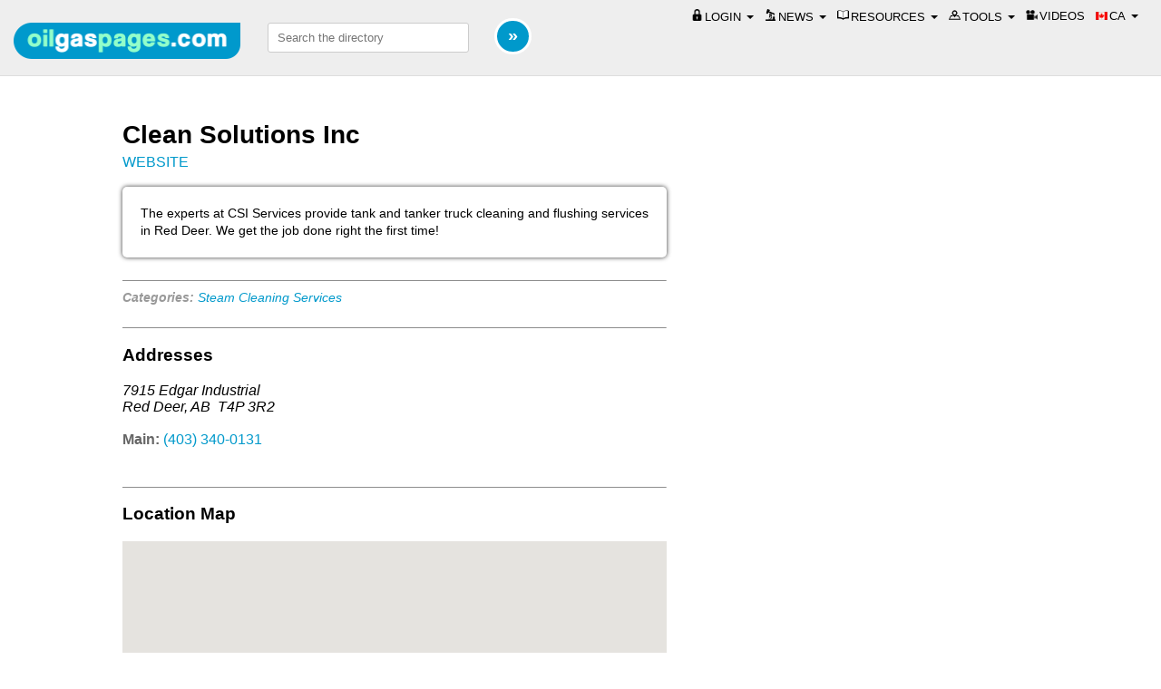

--- FILE ---
content_type: text/html; charset=UTF-8
request_url: https://oilgaspages.com/ca/details/clean-solutions-inc-MjkzMw
body_size: 17345
content:
<!DOCTYPE html>
<head>
    <title>Clean Solutions Inc  - Red Deer, AB - Oilgaspages</title>
    <meta name="description" content="Clean Solutions Inc's profile on Oilgaspages. Clean Solutions Inc address: Red Deer, AB. Clean Solutions Inc is listed under Steam Cleaning Services." />
    <meta name="referrer" content="origin" />

    <meta charset="UTF-8">
    <meta http-equiv="Cache-control" content="public">
            <link rel="alternate" href="https://oilgaspages.com/ca/details/clean-solutions-inc-MjkzMw" hreflang="en-ca" />
                <link rel="alternate" href="https://oilgaspages.com/us/details/clean-solutions-inc-MjkzMw" hreflang="en-us" />
        
	<meta name="viewport" content="width=device-width,shrink-to-fit=no,initial-scale=1.0, maximum-scale=1.0, user-scalable=no">
    <link rel="canonical" href="https://oilgaspages.com/ca/details/clean-solutions-inc-MjkzMw" />

    <link rel="shortcut icon" href="/images/logo-gloss.ico">
    <link href="/styles/magnific-popup.css?Ver=1" rel="stylesheet" type="text/css" />

<link href="/styles/style.css?Ver=1.0.0" rel="stylesheet" type="text/css" />
<link href="/styles/styles_addy_cont.css?Ver=1.0.0" rel="stylesheet" type="text/css" />
<link href="/styles/autocomplete.css?Ver=1.0.0" rel="stylesheet" type="text/css" />
<link href="/styles/jquery-ui-1.10.4.css?Ver=1.10.4" rel="stylesheet" type="text/css" />
<link href="/styles/tooltipster.css?Ver=3.0.0" rel="stylesheet" type="text/css" />
<link href="/styles/timeout-dialog.css?Ver=1.0.0" rel="stylesheet" type="text/css" />
<link href="/styles/bootstrap.3.4.1.custom.mod.css?Ver=3.4.1" rel="stylesheet" type="text/css" />    <link href="/styles/styles_livefeed.css?Ver=1.0.0" rel="stylesheet" type="text/css" />
    <link href="/styles/styles_details.css?Ver=1.0.0" rel="stylesheet" type="text/css" />
</head>
<body>

<div class="top_search div_top" data-enhance="false">
<div class="tbar div_top">
	<div class="logo-top div_left"><a href="/" data-ajax="false" data-role="none"><img class="hidden-tablet" src="/images/logo-results.png" title="oilgaspages.com" /><img class="hidden-desktop" src="/images/Logo-botton-gloss.png" title="oilgaspages.com" /></a></div>
	<div class="search_form div_left">
		<form name="mysearch" method="GET" action="/ca/search" onsubmit="return validateForm()" class="searchform" autocomplete="off" data-ajax="false">
		  <input type="text" size="30" value="" name="newsearchstring" id="autocomplete" data-country="ca" spellcheck="true" data-role="none" placeholder="Search the directory" />
		  <input type="hidden" name="newsearch_try" value="yes" data-role="none">
			<input type="submit" name="" value="&nbsp;&raquo;&nbsp;" class="btn-go" data-role="none">
	    	<input type="hidden" name="newsearch_try" value="yes" data-role="none">
		</form>
	</div> <!-- search_form -->
</div> <!-- tbar -->

<div class="container login_bar_outer clearfix">
<!--div class="logo-top div_left show-on-tools"><a href="/" data-ajax="false" data-role="none"><img class="hidden-tablet" src="/images/logo-results.png" title="oilgaspages.com" /><img class="hidden-desktop" src="/images/Logo-botton-gloss.png" title="oilgaspages.com" /></a></div-->
	

	<div class="dropdown div_right hidden-desktop">
	<button class="login_btn dropdown-toggle" type="button" id="mobile_menu" data-toggle="dropdown" aria-haspopup="true" aria-expanded="true">
		MENU
		<span class="caret"></span>
	</button>
	<ul class="dropdown-menu pull-right" aria-labelledby="mobile_menu">
		<li class="menu-section">
			<img class="small_icon" src="/images/icons/news-icon.png" />NEWS
		</li>
		<li><a class="dropdown-menu-a" href="/newsfeed/energy_news">Energy News</a></li>
		<li><a class="dropdown-menu-a" href="/newsfeed/oilgaspages_news">Oilgaspages News</a></li>
		<li><a class="dropdown-menu-a" href="/newsfeed/job_postings">Job Postings</a></li>
		
			<li class="divider hidden-tablet"></li>
		<li class="menu-section">
			<img class="small_icon" src="/images/icons/library.png" />RESOURCES
		</li>
		<li><a class="dropdown-menu-a" href="/library">Library</a></li>
		<li><a class="dropdown-menu-a" href="/showcase">Showcase</a></li>
		<li><a class="dropdown-menu-a" href="/faqs">FAQ's</a></li>
	
		<li class="divider hidden-tablet"></li>
		<li class="menu-section"><img class="small_icon" src="/images/icons/map.png" />TOOLS</li>
		<li><a class="dropdown-menu-a" href="/map">Map Search</a></li>
		<li><a class="dropdown-menu-a" href="/research">Research Tool</a></li>
		<li><a class="dropdown-menu-a" href="/prospect/">PLM Tool</a></li>
	        
		<li><a class="dropdown-menu-a" style="cursor:not-allowed; color: grey">Drilling Rig Tool</a></li>
		        
		<li><a class="dropdown-menu-a" style="cursor:not-allowed; color: grey">Regulatory Tool</a></li>
   	
	   <li class="divider"></li>
	   <li><a class="dropdown-menu-a href="/videos"><img class="small_icon" src="/images/icons/video2.png" />VIDEOS</button></a></li>

	</ul>
</div>

<div class="dropdown div_left">
	<button class="login_btn dropdown-toggle" type="button" id="login" data-toggle="dropdown" aria-haspopup="true" aria-expanded="true">
	<img class="small_icon" src="/images/icons/small-lock.png" />LOGIN
	<span class="caret"></span>
	</button>
	<ul class="dropdown-menu pull-right" aria-labelledby="login">
		<li><a class="dropdown-menu-a" href="/client/login">Login</a></li>
     	<li><a  class="dropdown-menu-a" href="/client/sign-up">Sign Up</a></li>
  	</ul>
</div> <!-- dropdown -->



	<div class="dropdown div_left hide-on-tools hidden-mobile">	
		<button class="login_btn dropdown-toggle" type="button" id="news" data-toggle="dropdown" aria-haspopup="true" aria-expanded="true">
		<img class="small_icon" src="/images/icons/news-icon.png" />NEWS
		<span class="caret"></span>
		</button>
		<ul class="dropdown-menu" aria-labelledby="news">
			<li><a class="dropdown-menu-a" href="/newsfeed/energy_news">Energy News</a></li>
			<li><a class="dropdown-menu-a" href="/newsfeed/oilgaspages_news">Oilgaspages News</a></li>
			<li><a class="dropdown-menu-a" href="/newsfeed/job_postings">Job Postings</a></li>
		</ul>
	</div>
		<div class="dropdown div_left hide-on-tools hidden-mobile">
		<button class="login_btn dropdown-toggle" type="button" id="resources" data-toggle="dropdown" aria-haspopup="true" aria-expanded="true">
		<img class="small_icon" src="/images/icons/library.png" />RESOURCES
		<span class="caret"></span>
		</button>
		<ul class="dropdown-menu" aria-labelledby="resources">
			<li><a class="dropdown-menu-a" href="/library">Library</a></li>
			<li><a class="dropdown-menu-a" href="/showcase">Showcase</a></li>
			<li><a class="dropdown-menu-a" href="/faqs">FAQ's</a></li>
		</ul>
	</div>
		
	<div class="dropdown div_left hidden-mobile">
		<button class="login_btn dropdown-toggle" type="button" id="tools" data-toggle="dropdown" aria-haspopup="true" aria-expanded="true">
		<img class="small_icon" src="/images/icons/map.png" />TOOLS
		<span class="caret"></span>
		</button>
		<ul class="dropdown-menu pull-right" aria-labelledby="tools">
			<li><a class="dropdown-menu-a" href="/map">Map Search</a></li>
			<li><a class="dropdown-menu-a" href="/research/">Research Tool</a></li>
    		<li><a class="dropdown-menu-a" href="/prospect/">PLM Tool</a></li>
	        
            <li><a class="dropdown-menu-a" style="cursor:not-allowed; color: grey">Drilling Rig Tool</a></li>
   	       
            
            <li><a class="dropdown-menu-a" style="cursor:not-allowed; color: grey">Regulatory Tool</a></li>
   			</ul>
	</div>
	
			
	<div class="dropdown div_left">
	<a href="/videos" class="hide-on-tools"><button class="login_btn"><img class="small_icon" src="/images/icons/video2.png" />VIDEOS</button></a>
	</div>
		
<div class="dropdown div_right hide-on-tools">
            <button class="login_btn dropdown-toggle" type="button" id="country" data-toggle="dropdown" aria-haspopup="true" aria-expanded="true">
    	<img class="small_icon small_icon_margin" src="/images/icons/CA.png" />CA		<span class="caret"></span>
	</button>
    <ul class="dropdown-menu small-dropdown-menu" aria-labelledby="country">
        		<li><a class="dropdown-menu-a" href="/ca/details/clean-solutions-inc-MjkzMw">
		<img class="small_icon" src="/images/icons/CA.png" />CA</a></li>
				<li><a class="dropdown-menu-a" href="/us/details/clean-solutions-inc-MjkzMw">
		<img class="small_icon" src="/images/icons/US.png" />US</a></li>
		  	</ul></div>

</div> <!-- container -->
</div> <!-- top_search -->

<div class="spacing">
    <div class="content" id="page_content" itemscope itemtype="http://schema.org/Organization">
        
<div id="details_page">


    <h1 itemprop="name">Clean Solutions Inc            </h2>



    <a data-log-id="MjkzMw" class="log_details" name="websitelink" href="http://www.csiservices.net" target="_blank" data-role="none" itemprop="url" rel="nofollow">WEBSITE</a>
    <br /><br />

    <div class="comp_desc">
        <article>
            The experts at CSI Services provide tank and tanker truck cleaning and flushing services in Red Deer. We get the job done right the first time!        </article>
    </div>

    
    <hr size="1" />

    <div class="detail_categories">
        <strong>Categories:</strong>
         <a class="has-tooltip" rel="33" title="" href="/ca/category/steam-cleaning-services-33 "data-ajax="false" data-role="none">Steam Cleaning Services</a>    </div>


    <hr size="1" />




    <h3 class="popup-hide">Addresses</h3>

    		                                            <div  itemprop="department" itemscope itemtype="http://schema.org/Organization">
                            
                                            <address id="address-3362" itemprop="address" itemscope itemtype="http://schema.org/PostalAddress">
                            <span itemprop="streetAddress">7915 Edgar Industrial</span><br /><span itemprop="addressLocality">Red Deer, AB</span> &nbsp;<span itemprop="postalCode">T4P 3R2</span><br />                        </address>
                                        <br style="line-height:12px" />
                    <font class="details_phone">Main:</font> <a class="log_details" data-log-id="MjkzMw" name="phone" href="tel:(403) 340-0131" data-role="none"><span itemprop="telephone">(403) 340-0131</span></a><br />
						<br style="line-height:12px" />
                        </div>
                    					<hr size="1" />
								</tr>
    	
    



        <h3>Location Map</h3>

        <div id="map_wrapper">
            <div id="map_canvas" class="mapping"></div>
        </div>
</div>    </div> <!-- /content -->
<!--googleoff: index-->
<div class="sidebar">
        <div id="livefeed" data-items="3" data-add="1" data-interval="15" data-max="4">
        <script id="livefeed-item" type="text/template">
            <div class="livefeed-item">
                    {html}
            </div>
        </script>

    </div>
</div>
<!--googleon: index-->
</div> <!-- /spacing -->

<br clear="all" />

<footer id="main-footer"><div class="fbar"><a href="/ca/advertise" data-ajax="false" data-role="none" class="advert">Advertise</a><a href="/policies/terms" data-ajax="false" data-role="none">Terms of Service</a><a href="/policies/privacy" data-ajax="false" data-role="none">Privacy</a><a href="/contact-us" data-ajax="false" data-role="none">Contact Us</a><a href="/about-us" data-ajax="false" data-role="none">About Us</a></div></footer>


<script>
  (function(i,s,o,g,r,a,m){i['GoogleAnalyticsObject']=r;i[r]=i[r]||function(){
  (i[r].q=i[r].q||[]).push(arguments)},i[r].l=1*new Date();a=s.createElement(o),
  m=s.getElementsByTagName(o)[0];a.async=1;a.src=g;m.parentNode.insertBefore(a,m)
  })(window,document,'script','//www.google-analytics.com/analytics.js','ga');

  ga('create', 'UA-61537485-1', 'auto');
  ga('send', 'pageview');

</script>
<script language="JavaScript">

function formCheck()
{

	if(document.mysearch.newsearchstring.value == "")
	{
	alert("Please enter search words.");
        document.mysearch.newsearchstring.focus();
	return false;
	}

/*
var checkString = document.mysearch.newsearchstring.value;
if (checkString != "") {
    if ( /[^A-Za-z\d]/.test(checkString)) {
    	alert("Please enter only letter and numeric characters");
    	document.mysearch.newsearchstring.focus();
    	return (false);
    }
}*/

	document.mysearch.submit();
	return true;
}
//-->
</script>

<script src="/javascripts/jquery-1.11.1.min.js?Ver=1.11.1" type="text/javascript"></script>

<script src="https://maxcdn.bootstrapcdn.com/bootstrap/3.4.1/js/bootstrap.min.js"></script>

<script src="/javascripts/jquery-ui-1.10.4.custom.min.js?Ver=1.10.4" type="text/javascript"></script>

<script src="/javascripts/jquery.tooltipster.min.js?Ver=3.0.0" type="text/javascript"></script>
<script src="/javascripts/typical_page.js?Ver=1.0.0" type="text/javascript"></script>

<script src="/javascripts/search.js?Ver=0.9.1"></script>
<script src="/javascripts/magnific-popup.js?Ver=1"></script>
<script src="/javascripts/read_more.js?Ver=1"></script>
<script src="/javascripts/jquery.carouFredSel.min.js?Ver=6.2.1"></script>

<script>
$(document).on('mobileinit', function () {
	$.mobile.ignoreContentEnabled = true;
});
</script>


<script type="text/javascript">
jQuery(function($) {
    // Asynchronously Load the map API
    var script = document.createElement('script');
    //script.src = "https://maps.googleapis.com/maps/api/js?sensor=false&callback=initialize";
	script.src = "https://maps-api-ssl.google.com/maps/api/js?sensor=false&callback=initialize&key=AIzaSyAWAFIUKzbAdWjVlbSIHytS2JJjj3-tBZo";
    document.body.appendChild(script);
});

function initialize() {
    var map;
    var bounds = new google.maps.LatLngBounds();
    var mapOptions = {
        mapTypeId: 'roadmap'
    };

    // Display a map on the page
    map = new google.maps.Map(document.getElementById("map_canvas"), mapOptions);
    map.setTilt(45);

    // Multiple Markers
    
	var markers = [["7915 Edgar Industrial Red Deer, AB,  T4P 3R2","52.3098625","-113.854553","street"]]
    // Display multiple markers on a map
    var infoWindow = new google.maps.InfoWindow(), marker, i;
    var icons = {
        'pobox': {
            size: new google.maps.Size(32,32),
            origin: new google.maps.Point(0,0),
            anchor: new google.maps.Point(16,32),
        	url: "/images/ogp-dot.png",
        },
        'street': {
            size: new google.maps.Size(32,32),
            origin: new google.maps.Point(0,0),
            anchor: new google.maps.Point(16,32),
        	url: "/images/ogp-dot.png",
        },
        'area': {
            size: new google.maps.Size(12,12),
            origin: new google.maps.Point(0,0),
            anchor: new google.maps.Point(6,12),
        	url: "/images/ogp-free-dot.png",
        }
    }



    // Loop through our array of markers & place each one on the map
    for( i = 0; i < markers.length; i++ ) {
        var position = new google.maps.LatLng(markers[i][1], markers[i][2]);
        bounds.extend(position);
        marker = new google.maps.Marker({
            position: position,
            map: map,
            icon: icons[markers[i][3]],
            title: markers[i][0]
        });

        // Automatically center the map fitting all markers on the screen
        map.fitBounds(bounds);
    }

	if(markers.length > 1) {
		map.panToBounds(bounds);
	} else {
		// Override our map zoom level once our fitBounds function runs (Make sure it only runs once)
		var boundsListener = google.maps.event.addListener((map), 'bounds_changed', function(event) {
        this.setZoom(12);
        google.maps.event.removeListener(boundsListener);
    	});
	}
}
</script>

<script>
//$( document ).ready(function() {

	$(function() {
  		$( "#dialog" ).dialog({
			autoOpen: false,
			width: 400,
			minheight:250
		});

		$( "#open_details" ).click(function() {
			$( "#dialog" ).dialog( "open" );
		});
	});
//});
</script>

<script>
$(document).ready(function() {
	//$( "#country_check" ).buttonset();
	$( "#country_check" ).show();


    $('.brochure-desc').readmore({
    	speed: 100,
    	collapsedHeight: 70,
    	heightMargin: 14,
    	moreLink: '<a href="#">Read More</a>',
    	lessLink: '<a href="#">Hide</a>',
    	embedCSS: true,
    	blockCSS: 'display: block; width: 100%;',
    	startOpen: false,

    	// callbacks
    	beforeToggle: function(){},
    	afterToggle: function(){}
    });

    $('article').readmore({
    	speed: 100,
    	collapsedHeight: 180,
    	heightMargin: 14,
    	moreLink: '<a href="#">Read More</a>',
    	lessLink: '<a href="#">Hide</a>',
    	embedCSS: true,
    	blockCSS: 'display: block; width: 100%;',
    	startOpen: false,

    	// callbacks
    	beforeToggle: function(){},
    	afterToggle: function(){}
    });
});
</script>

</body>
</html>


--- FILE ---
content_type: text/css
request_url: https://oilgaspages.com/styles/style.css?Ver=1.0.0
body_size: 2938
content:
html {
    position: relative;
    min-height: 100%;
}
body {
    margin: 0 0 100px; /* bottom = footer height */
}
footer {
    position: absolute;
    left: 0;
    bottom: 0;
    height: 50px;
    width: 100%;
}
.searchbox{
	vertical-align:top;
	padding-top:10px;
	padding:3px;}

.results_details {
 	font-family: verdana,arial,sans-serif;
 	color: #000000;
 	background-color: transparent;
 	padding-left: 30px;
}

.searchform {
	margin:0px;
	padding:0px; }

.dark_background {
 	background-color: #a1a1a1; }

.lite_background {
 	background-color: #c2c2c2; }

.boldtext{
	font-family: arial,verdana, sans-serif;
	font-size: 12px;
	color: #000000;
	text-decoration: none;
	font-weight: bold;
	margin: 0px;
}

.boldtext a {
	text-decoration: none;
	font-weight: bold;
	color: #0099cb;
	margin: 0px;
}

.boldtext a:hover {
	text-decoration: underline;
	font-weight: bold;
	color: orange;
	margin: 0px;
}

.divider {
	color: #0099cb;
}

.str_links{
	font-family: arial,verdana, sans-serif;
	font-size: 12px;
	color: #000000;
	text-decoration: none;
	font-weight: normal;
	margin: 0px;
}

.str_links a {
	text-decoration: none;
	font-weight: normal;
	margin: 0px;
}

.str_links a:hover {
	text-decoration: underline;
	color: orange;
	margin: 0px;
}

.smallboldtext{
	font-family: arial,verdana, sans-serif;
	font-size: 11px;
	color: #000000;
	text-decoration: none;
	font-weight: bold;
	margin: 0px;
}

.smalltext{
	font-family: arial,verdana, sans-serif;
	font-size: 11px;
	color: #000000;
	text-decoration: none;
	font-weight: normal;
	margin: 0px;
}

.smalltext a{
	font-family: arial,verdana, sans-serif;
	font-size: 11px;
	color: #000000;
	text-decoration: none;
	font-weight: normal;
	margin: 0px;
}

.menu-section {
  padding: 7px 10px 7px 10px;
  background: #efefef;
}

.redtext{
	font-family: arial,verdana, sans-serif;
	font-size: 11px;
	color: red;
	text-decoration: none;
	font-weight: normal;
	margin: 0px;
}

.greentext{
	font-family: arial,verdana, sans-serif;
	font-size: 11px;
	color: green;
	text-decoration: none;
	font-weight: normal;
	margin: 0px;
}

.bluetext{
	font-family: arial,verdana, sans-serif;
	font-size: 11px;
	color: blue;
	text-decoration: none;
	font-weight: normal;
	margin: 0px;
}

.advert{
	font-weight:bold;
}

/* Client Area CSS ----------- */

.login_bar_outer{
	font-family: verdana,arial,sans-serif;
	text-align: center;
	margin:5px 20px 0 0;
}

.main_login_bar{
	margin: 10px 5px 0 0;
	font-size: 12px;
	font-weight: bold;
	/*background-color: #5db1cc;*/
	background-color: rgba(0, 153, 203, 0.7);
	padding: 5px;
	border: 2px white solid;
	border-radius: 2px;
	display: block;
	color: white;
}

.main_login_bar_a{
	color: white;
	cursor:pointer;
}

.main_login_bar_a:hover{
	text-decoration:underline;
}

.login_btn {
  cursor:pointer;
  border:none;
  padding: 5px 5px 5px 5px;
  text-decoration: none;
  background-color:transparent;
}

.login_btn:hover {
  text-decoration: underline !important;
}

.small_icon {
  width:13px;
  padding:0 2px;
}

.large_icon {
  width:20px;
  padding: 0 5px;
}

/* General DIV */
.div_top {
  position:relative;
  clear:both;
}
.div_left {
  float:left;
}
.div_right {
  float:right;
}
.div_center {
  width:100%;
  text-align:center;
}
.div_clear {
  clear:both;
}
.div_clear_left {
  clear:left;
}
.div_clear_right {
  clear:right;
}

/* Header CSS ----------- */
.btn-go, .btn-go:focus {
  background:#0099cb;
  color:#fff;
  font-weight:700;
  padding:5px 6px 6px 6px;
  border:3px solid #fff;
  border-radius:50px;
  -moz-border-radius:50px;
  -webkit-border-radius:50px;
  font-size:20px;
  margin-left:25px;
  outline:none;
  cursor:pointer;
}
.btn-go:hover {
  /*background:#92feca;*/
  background:#00719B;
}
.tbar {
  top:0px;
  left:0px;
  right:0px;
  font-size:12px;
  padding-left:15px;
  padding-top:15px;
  padding-bottom:15px;
  padding-right:10px;
}
.top_search {
  font-family: verdana,arial,sans-serif;
  /*font-size:11px;*/
  color:#333333;
  background-color: #FFFFFF;
  border-width: 2px;
  border-color: #000000;
  border_style:solid;
  padding:0;

  text-align:left;
  vertical-align:top;

  background:#eee;
  border-bottom:1px solid #ddd;
  width:100%;
}
.search_form {
  padding:5px;
}
.search_form input[type='text'] {
  width:200px;
  height:25px;
  margin:0;
  border:1px solid #ccc;
  border-radius:3px;
  -moz-border-radius:3px;
  -webkit-border-radius:3px;
  padding:3px 10px;
}
.search_form input[type='text']:focus {
  border:1px solid #0099cb;
}

/* Footer CSS ----------- */

.fbar {
  position:absolute;
  bottom:0;
  left:0;
  right:0;
  background:#eee;
  border-top:1px solid #ddd;
  font-size:12px;
  padding-left:25px;
  margin:0;
  padding:0;
}
.fbar a {
  color:#555;
  font-family:arial, helvetica, sans-serif;
  padding:13px;
  text-decoration:none;
  display:inline-block;
}
.fbar a:hover {
  color:#0099CB;
  text-decoration:underline;
}
.feedback-btn, feedback-btn:focus {
  font-weight: bold;
  float: right;
  vertical-align: super;
}
.feedback-btn2, .feedback-btn2:focus {
  background: #FFFFFF;
  color: #666666;
  font-weight: 700;
  padding: 2px 1.5px 0 1.5px;
  border: 1px solid #666666;
  border-radius: 50px;
  -moz-border-radius: 50px;
  -webkit-border-radius: 50px;
  font-size: 10px;
  font-family: Lucida Console, Monaco, monospace;
  margin-left: 5px;
  outline: none;
  cursor: help;
  margin-bottom: 3px;
  vertical-align: middle;
}
.feedback-btn2:hover {
  /*background:#92feca;
  background:#00719B;*/
  color:#000000;
  border-color:#000000;
}
#feedback-form {
  display: none;
  font-size:14px;
}
#feedback_box {
  /*width: 30em;*/
  width:95%;
  height: 10em;
  resize: none;
  font-size:14px;
  margin-top:20px;
  display:block;

}
.feedback_type {
  margin:5px 0;
}

.small-dropdown-menu {
  min-width:60px !important;
}
.dropdown-menu-a {
  padding: 3px 20px 3px 10px !important;
}

/*
.contact_content {
    line-height: 1.5;
}
.contact_name,
.contact_title {
    margin-bottom: 5px;
}

.contact_name {
    font-weight: bold;
}
.contact_address {
    display: inline-block;
    }
.contact_phone,
.contact_email {
    display: block;
}
*/
.ui-dialog  {
    max-width: 95%;
}
.ui-dialog.ui-widget-content a {
    color:  #0099cb;
}

.ui-dialog.ui-widget-content .ui-autocomplete a {
    color:  #222;
}

.ui-dialog .popup-hide {
    display:none!important;
}

.changelog {
	font-size:14px;
}

.changelog li{
	margin-bottom:5px;
}
.show-on-tools {
  display:none !important;
}

/*Broadcast - Used to fix centering of modal*/
.modal-dialog-centered {
    min-height: calc(100vh - 60px);
    display: flex;
    flex-direction: column;
    justify-content: center;
    overflow: auto;
}
.modal-body {
	font-family: "Helvetica Neue",Helvetica,Arial,sans-serif;
	font-size: 14px;
	line-height: 1.42857143;
	color: #333;
}

@media(max-width: 768px) {
  .modal-dialog-centered {
    min-height: calc(100vh - 20px);
  }
}
@media (max-width: 1000px) {
.top_search {
  min-width:860px;
}

.search_form {
  position:relative;
  left:10px;
}
.top_search h1 a {
  display:block;
  margin:10px;
  background-repeat: no-repeat;
  background-position: top center;
  min-width: 25%;
  max-width: 100%;
}
.top_search h1 a img {
  max-width: 100%;
}
.search_form input[type='text'] {
  width:300px;
  height:30px;
  margin-top:10px;
  border:1px solid #ccc;
  padding:13px 10px 3px 10px;
  font-size:24px;
}
.search_form input[type='text']:focus {
  border:1px solid #0099cb;
}
.btn-go, .btn-go:focus {
  background:#0099cb;
  color:#fff;
  font-weight:700;
  padding:5px 6px 6px 6px;
  border:3px solid #fff;
  border-radius:50px;
  -moz-border-radius:50px;
  -webkit-border-radius:50px;
  font-size:30px;
  margin-left:15px;
  outline:none;
}
.btn-go:hover {
  background:#92feca;
}
.fbar {
  font-size:100%;
  min-width:860px;
}
/*
input[type='text'] {
  width:70%;
  margin:0 13% 0 13%;
  height:75px;
  border:9px solid #ccc;
  border-radius:3px;
  -moz-border-radius:3px;
  -webkit-border-radius:3px;
  font-size:300%;
  margin-top:25px;
  padding:0 10px;
}
input[type='text']:focus {
  border:9px solid #0099cb;
}*/
.login_btn {
  font-size:85%;
}
.small_icon {
  width:14px;
}
.small_icon_margin {
  margin-top:5px;
}
.large_icon {
  width:20px;
}
.caret {
    border-left: 6px solid transparent !important;
    border-right: 6px solid transparent !important;
    border-top: 6px solid #000000 !important;
}
}

@media (max-width: 825px) {
.top_search {
  min-width:860px;
}
.fbar {
  font-size:125%;
  min-width:860px;
}
}

/* iPads (portrait and landscape) ----------- */
@media only screen
and (min-device-width : 768px)
and (max-device-width : 1024px) {
.div_top {
  min-width:0px;
}
.tbar {
  min-width:0px;
}
.fbar {
  font-size:125%;
  min-width:0px;
  white-space:normal;
}
}

@media only screen and (max-device-width: 480px) {
/* define mobile specific styles come here */
.top_search {
  min-width:0px;
}
.logo-top img {
  width:auto;
  margin:0px;
}
.logo-top {
  float:left;
  position:relative;
  z-index: 10;
  width: unset;
  margin:0px;
  box-sizing: border-box;
  padding: 5px;
  height:100%;
  margin-right: 5px;
}
.search_form input[type="text"] {
  /*width:600px;*/
  /*font-size:100%;
  padding:20px 40px;*/
  font-size:16px;
}
.tbar {
  min-width:0px;
  padding:0px;
  margin:0px;
}
.fbar {
  font-size:16px;
  min-width:0px;
}
.fbar a {
  padding:5px;
}
.btn-go {
  font-size:16px;
  margin-left:5px;
}
.login_btn {
  font-size:100%;
  margin:0px;
  padding:3px;
}
.small_icon {
  width: 16px;
}
.caret {
  border-left: 8px solid transparent !important;
  border-right: 8px solid transparent !important;
  border-top: 8px solid #000000 !important;
}
.dropdown-menu-a {
  /*padding: 3px 20px 3px 10px !important;*/
  font-size: 16px;
}
.logo-top img {
  height:30px;
  width:auto;
}
.search_form {
  box-sizing: border-box;
  left: unset;
  width: auto;
  float: none;
}
.search_form input[type='text'] {
  width:calc(100% - 120px);
  padding:5px 5px 5px 5px;
  height:auto;
  margin:0px;
  text-indent:5px;
}
}


/* iPads (portrait and landscape) ----------- */
@media only screen
and (min-device-width : 768px)
and (max-device-width : 1024px) {
.logo-top {
  display:table;
  height:73px;
}
.search_form {
  height: 73px;
  box-sizing: border-box;
  display: table;
}
.search_form form {
  display: table-cell;
  vertical-align: middle;
}
.search_form input[type='text'] {
  margin-top:0px;
}
.logo-top a {
  display:table-cell;
  vertical-align:middle;
}

.logo-top img {
  display: inline-block;
  width:200px;
  height: auto;
  vertical-align: middle;
  margin:0;
}
.fbar {
  font-size:125%;
  min-width:500px;
  white-space:normal;
}
}




@media only screen and (max-device-width: 480px) {
  /* define really small screens  specific styles come here */
}
  
@media screen and (max-width:768px) {
  /* define mobile specific styles come here */
  .hidden-mobile {
      display:none!important;
  }
  .login_bar_outer {
    /*display:none;*/
    margin:0px;
    font-size:14px;
  }
  
}

@media screen and (min-width:769px) {
  
  .login_bar_outer{
    float:right;
  }
  
}

@media only screen and (max-width : 1024px) {
  /* this is "tablet" size */
  .hidden-tablet {
      display:none !important;
  }
  
  .logo-top {
    display:table;
  /*  height:74px;*/
  }
  .logo-top a {
    display:table-cell;
    vertical-align:middle;
  }
  .login_bar_outer {
    clear: both;
    padding: 5px ;
  }
  .login_bar_outer button {
    height: 25px;
  }
}

@media only screen and (min-width : 1025px) {
  .hidden-desktop {
      display:none !important;
  }
  
  .div_top {
    float:left;
  }

    
  .logo-top img {
    width:250px;
    margin-top:10px;
    margin-right:25px;
  }
}

@media only screen and (min-width : 1216px) {
  /* Laptop and desktop - smaller screens */
  .hidden-wide {
      display:none !important;
  }
}

@media only screen and (min-width : 1408px) {
  /* Larger screens, higher resolution monitors */

  .hidden-fullhd {
      display:none !important;
  }
}

@media only screen {
  .print-only {
      display: none!important;
  }
}

--- FILE ---
content_type: text/css
request_url: https://oilgaspages.com/styles/autocomplete.css?Ver=1.0.0
body_size: 449
content:
.ui-autocomplete-category {
  font-weight: bold;
  font-size: 0.8em;
  padding: .2em .2em;
  margin: .6em 0 .2em;
  line-height: 1.0;
}
.ui-autocomplete .ui-menu-item {
  font-size: 0.6em;
  line-height:1.0;
}
/* n5 ss */
@media (max-width: 980px) and (max-height: 600px) {
.ui-autocomplete-category {
  font-weight: bold;
  font-size: 1.0em;
  padding: .2em .2em;
  margin: .6em 0 .2em;
  line-height: 1.0;
}
.ui-autocomplete .ui-menu-item {
  font-size: 0.8em;
  line-height:1.0;
}
.ui-autocomplete {
max-height: 150px;
overflow-y: auto;
/* prevent horizontal scrollbar */
overflow-x: hidden;
}
/* IE 6 doesn't support max-height
* we use height instead, but this forces the menu to always be this tall
*/
* html .ui-autocomplete {
height: 150px;
}
}
@media (max-width: 825px) {
.ui-autocomplete-category {
  font-weight: bold;
  font-size: 1.5em;
  padding: .1em .1em;
  margin: .4em 0 .2em;
  line-height: 1.1;
}
.ui-autocomplete .ui-menu-item {
  font-size: 1.1em;
  line-height: 1.1;
}
.ui-autocomplete {
max-height: 150px;
overflow-y: auto;
/* prevent horizontal scrollbar */
overflow-x: hidden;
}
/* IE 6 doesn't support max-height
* we use height instead, but this forces the menu to always be this tall
*/
* html .ui-autocomplete {
height: 150px;
}
}

@media only screen and (max-device-width: 480px) {
/* define mobile specific styles come here */
.ui-autocomplete-category {
  font-weight: bold;
  font-size: 100%;
  padding: .3em .3em;
  margin: .4em 0 .2em;
  line-height: 1.2;
}
.ui-autocomplete .ui-menu-item {
  font-size: 100%;
  padding: .3em .3em;
  line-height: 0;
}
}

--- FILE ---
content_type: text/css
request_url: https://oilgaspages.com/styles/styles_details.css?Ver=1.0.0
body_size: 1992
content:
body {
  min-height:1150px;
}
hr {
  margin-top:25px;
  border-color:rgba(225,225,225,1) !important;
}
.map {
  position:relative;
}
.top_search {
  margin-bottom:30px;
}
#details_page {
  visibility:hidden;
}
#page_content {
  position: relative;
  margin-left:135px;
  margin-right:150px;
  width:600px;
  font-family:Verdana, Arial, Helvetica, sans-serif;
  clear:both;
  float:left;
  white-space:normal;
}
#page_content a {
  color:#0099cb;
}
#page_content a:hover {
  /*color:#92feca;
  color:#00BFFF;*/
  color:#00719B;
}


.comp_desc {
  font-size:14px;
  clear: both;
  -webkit-box-shadow: 0px 0px 5px rgba(0, 0, 0, 0.8);
  box-shadow: 0px 0px 5px rgba(0, 0, 0, 0.8);
  padding: 20px;
  border-radius: 5px;
  line-height:1.4;
}
.detail_categories {
  font-size:14px;
  font-style:italic;
  color:#999;
  margin-top:10px;
  clear:both;
}
.details_phone {
  font-weight:600;
  color:#666666;
}
h1 {
  font-size:28px;
  margin-bottom:5px;
}
a {
  text-decoration:none;
}
.contact_header {
  font-size:22px;
  font-weight:bold;
  margin-bottom:20px;
  font-style:italic;
}
.contact_name {
  font-size:16px;
  font-weight:bold;
}
.contact_title {
  font-size:16px;
  font-style:italic;
}
.contact_info {
  margin-bottom:10px;
}
.spacing {
  white-space:nowrap;
  min-width:1200px;
}
.other {
  font-style:italic;
  font-weight:600;
  padding-bottom:5px;
  margin-bottom:10px;
}
.comp_dialog {
   display:none;
}
/*For Google Mapss*/
#map_wrapper {
  height: 400px;
}
#map_canvas {
  width: 100%;
  height: 100%;
}

.logo {
    float: right;
    margin-left: 20px;
    margin-top: 20px;
    margin-bottom: 20px;
}
.logo img {
    max-width: 150px;
    height: auto;
    display:inline-block;
}
.comp_images {
    overflow: hidden;
    margin: 0; padding: 0;
}
.comp_images li {
    display: block;
    float:left;
    margin: 0; padding: 0;
}
.thumbnail {
    display: inline-block;
}
.thumbnail-img {
    display: inline-block;
    padding: 0 1px 0 0;
    max-width: 220px;
    height: auto;
}
.comp_images_outter {
	margin: 0 0 20px 0;
	box-shadow: 0px 10px 16px 0px rgba(0, 0, 0, 0.2), 0px 6px 20px 0px rgba(0, 0, 0, 0.19);
}
.comp_images_wrap {
    position: relative;
    overflow: hidden;
    margin: 0 -40px;
    padding: 0 40px;
	visibility:hidden;
}

.comp_images_desktop li {
    display: block;
    float:left;
    margin: 0;
    padding: 0;
    height: 140px;
    width: 200px;
    border-right: 1px solid #fff;
    /*background:#EFEFEF;*/
	background:#FFFFFF;

    text-align:center;
    vertical-align: middle;

	border: 1px solid #efefef;
    padding: 0 5px;
}
.comp_images_desktop .thumbnail {
    display: inline-block;
    text-align:center;
    position: relative;
    top: 50%;
    transform: translateY(-50%);
}
.comp_images_desktop .thumbnail-img {
    display: inline-block;
    padding: 0;
    max-width: 100%;
    max-height: 140px;
    margin-top: 1px;
    width: auto;
    height: auto;
}

.comp_videos_wrap .comp_images_desktop .thumbnail:after {
    display: block;
    opacity: 0.5;
    text-align:center;
    content: " ";
    background: url('/images/btn-play.png') no-repeat center center;
    line-height: 140px;
    font-size: 30px;
    position: absolute;
    left: 0;
    right: 0;
    top: 0;
    bottom: 0;
}
.comp_images_desktop .thumbnail:hover:after {
    opacity: 0.75;
}
.mfp-iframe-holder .mfp-bottom-bar {
    margin-top: 0;
}
.mfp-img {
	background-color:white;
}

#comp-vid-next,
#comp-vid-prev,
#comp-img-next,
#comp-img-prev {
    /*z-index:999;*/
    display: block;
    position: absolute;
    top: 0;
    bottom: 0;
    width: 40px;
    background: #efefef;
    background: url('/images/carousel-arrows.png') no-repeat 0 0;
    opacity: 0.66;
    cursor: pointer;
}
#comp-vid-next:hover,
#comp-vid-prev:hover,
#comp-img-next:hover,
#comp-img-prev:hover {
    opacity: 1;
}
#comp-vid-next,
#comp-img-next {
    right: 0;
    background-position: -110px center;
	height: 30%;
	position: absolute;
	top: 50%;
	transform: translateY(-50%);
}
#comp-vid-prev,
#comp-img-prev {
    left: 0;
    background-position: -55px center;
	height: 30%;
	position: absolute;
	top: 50%;
	transform: translateY(-50%);
}


div.doc_table {
  font-size:14px;
  -webkit-box-shadow: 0px 0px 10px rgba(0,0,0,0.2);
  box-shadow: 0px 0px 10px rgba(0,0,0,0.2);
  background-color:#F6F6F6;
}
div.doc_table table {
    border-collapse: collapse;
	width:100%;
}
div.doc_table thead {
	text-align:center;
	font-weight:bold;
}
div.doc_table table, th, td {
    /*border: 1px solid black;*/
}
div.doc_table td {
	width:33.3%;
	padding:10px;
}


@media (max-width: 1250px) {
#page_content {
  margin-left:80px;
  margin-right:80px;
  width:600px;
}
.spacing {
  min-width:860px;
}
}
@media (max-width: 1100px) {
#page_content {
  margin-left:55px;
  margin-right:60px;
  width:600px;
}
}
@media (max-width: 1050px) {
#page_content {
  margin-left:55px;
  margin-right:55px;
  width:550px;
}
}

/* n5 ss */
@media (max-width: 1000px) {
/* * {
  border:1px solid #900;
} */
.spacing {
  min-width:860px;
}
#page_content {
  margin-left:55px;
  margin-right:45px;
  width:450px;
  max-width:100%;
}
.detail_categories {
  font-size:16px;
}
#page_content {
  margin-left:55px;
  margin-right:45px;
  width:450px;
  max-width:100%;
}
.contact_header {
  font-size:26px;
}
.contact_name {
  font-size:24px;
}
.contact_title {
  font-size:24px;
}
}
@media (max-width: 825px) {
h1 {
  font-size:32px;
}
.spacing {
  min-width:860px;
}
.content {
  margin-bottom:100px;
}
}
@media only screen and (max-device-width: 480px) {
/* define mobile specific styles come here */
body {
  min-height:auto;
}
hr {
  margin-top:10px;
  margin-bottom:10px;
}
.content{
  font-size:100%;
  width:100%
  min-width:0px;
  margin-bottom:100px;
  box-sizing: border-box;
  padding: 0 20px 0 20px;
}
.spacing {
  width:100%;
  margin-bottom:100px;
  min-width:0px;
}
.contact_header {
  font-size:100%;
}
.contact_name {
  font-size:100%;
}
.contact_title {
  font-size:100%;
}
h1 {
  font-size:150%;
  font-weight:bold;
}
.detail_categories {
  font-size:100%;
}
.logo {
    float: right;
    margin-left: 20px;
    margin-top: 10px;
    margin-bottom: 10px;
}
.logo img {
    max-width: 100px;
    height: auto;
    display:inline-block;
}
.comp_images_outter {
  width:100%;
  margin: 30px auto 50px auto;
  clear:both;
}
.comp_images_mobile {
    overflow: hidden;
    margin: 0; padding: 0;
}
.comp_images_mobile li {
    display: block;
    float:left;
    margin: 0; padding: 0;
	box-sizing: border-box;
}
.thumbnail {
	box-sizing: border-box;
	vertical-align: middle;
  	display: inline-block;
  	position: relative;
  	top: 50%;
}
.thumbnail-img {
    padding: 0 0 0 0;
    max-width: 100%;
  	display:inline-block;
  	vertical-align: middle;
	box-sizing: border-box;
	max-height:200px;
}
.comp_images_mobile {
    overflow: hidden;
    margin: 0; padding: 0;
	height: 100% !important;
}
.comp_images_mobile li {
    display: block;
    /*float:left;*/
	text-align:center;
    margin: 0; padding: 0;
}

#comp-img-next,
#comp-img-prev,
#comp-vid-next,
#comp-vid-prev {
	display: none;
}

div.doc_table {
  font-size:115%;
  -webkit-box-shadow: 0px 0px 20px rgba(0,0,0,0.2);
  box-shadow: 0px 0px 20px rgba(0,0,0,0.2);
}

.sidebar {
  display:none;
}

.ui-btn-inner {
  font-size: 8px;
  padding: 0 20px;
}

.comp_videos_wrap .comp_images_mobile .thumbnail:after {
	position:absolute;
	display: block;
    opacity: 0.5;
    text-align:center;        
    content: " ";    
    background: url('/images/btn-play-black.png') no-repeat center center;
	background-size:30%;
	left: 0;
    right: 0;
    top: 0;
    bottom: 0;
	/*border:20px solid black;*/
}

#page_content {
  margin-left:0px;
  margin-right:0px;
  max-width:100%;
}
#leftpane_desc {
  box-sizing:border-box;
  font-size:14px !important;
}
}


--- FILE ---
content_type: text/plain
request_url: https://www.google-analytics.com/j/collect?v=1&_v=j102&a=499336103&t=pageview&_s=1&dl=https%3A%2F%2Foilgaspages.com%2Fca%2Fdetails%2Fclean-solutions-inc-MjkzMw&ul=en-us%40posix&dt=Clean%20Solutions%20Inc%20-%20Red%20Deer%2C%20AB%20-%20Oilgaspages&sr=1280x720&vp=1280x720&_u=IEBAAEABAAAAACAAI~&jid=1150933010&gjid=382422943&cid=277176467.1769058330&tid=UA-61537485-1&_gid=1587204220.1769058330&_r=1&_slc=1&z=1326777079
body_size: -451
content:
2,cG-8GYBFF7CDH

--- FILE ---
content_type: application/javascript
request_url: https://oilgaspages.com/javascripts/typical_page.js?Ver=1.0.0
body_size: 1093
content:
$.widget( "custom.catcomplete", $.ui.autocomplete, {
_create: function() {
		this._super();
		this.widget().menu( "option", "items", "> :not(.ui-autocomplete-category)" );
	},
	_renderMenu: function( ul, items ) {
		var that = this,
		currentCategory = "";
		$.each( items, function( index, item ) {
			var li;
			if ( item.category != currentCategory ) {
				ul.append( "<li class='ui-autocomplete-category'>" + item.category + "</li>" );
				currentCategory = item.category;
			}
			li = that._renderItemData( ul, item );
			if ( item.category ) {
				li.attr( "aria-label", 'item.category' + " : " + item.label );
			}
		});
	}
});

$(function() {
        $( "#autocomplete" ).each(function() {
            var country = $(this).attr('data-country');
            var myControl = $(this);

            $(this).catcomplete({
    			delay: 0,
                minLength: 2,
                source: function(request, response) {
                    if(myControl.hasClass('with-map')) {
                        var params = {};
                        var c = map.getCenter();
                        params.lat = c.lat();
                        params.lng = c.lng();
                    } else {
                        var params = { 'country': country };
                    }
                    params.term = request.term;
                    $.getJSON('/autocomplete/autocomplete_values.php', params, response);
                }
            })
        });
		
	var broadcastPopups  = $('.broadcast-message.modal');
    if(broadcastPopups.length > 0) {
		for(var i = 0; i < broadcastPopups.length; i++) {
			var message = broadcastPopups.get(i);
			
			var seen = window.sessionStorage.getItem("broadcast-message-seen-" + $(message).attr('message-id'));
			if(!seen) {
				$(message).modal();
				break;
			}
		}
    }
    $('.broadcast-message').on('hide.bs.modal', function () {
        // do something…
        if($(this).find(".dismiss-modal-for-good").is(":checked")) {
            console.log("dismiss");
			$.post('/client/broadcast.php', {action: 'dismiss', id: $(this).attr('message-id')}, function(json) {
                
            }, 'json');
        } else {
			window.sessionStorage.setItem("broadcast-message-seen-" + $(this).attr('message-id'), new Date());
        }
    });


    $('.broadcast-message').on('closed.bs.alert', function () {
        // do something…
        $.post('/client/broadcast.php', {action: 'dismiss', id: $(this).attr('message-id')}, function(json) {
			
		}, 'json');
    });
});

function validateForm() {
    var x = document.forms["mysearch"]["newsearchstring"].value;
    if (x == null || x == "") {
        /*alert("Search string empty!");*/
        return false;
    }
}

function formatDate(d) {
    if(d) {
        return (d.getUTCMonth()+1) + '/' + d.getUTCDate() +'/' + d.getUTCFullYear();
    } else {
        return '';
    }
}

--- FILE ---
content_type: application/javascript
request_url: https://oilgaspages.com/javascripts/search.js?Ver=0.9.1
body_size: 3974
content:
function init_tooltip() {
    $('.simple-tooltip:not(.tooltipstered)').tooltipster({
	delay: 0,
	theme: 'tooltipster-default',
	touchDevices: true,
	speed: 0,
	minWidth: 100,
	maxWidth: 300,
	trigger: 'hover',
	position: 'right',
	positionTracker: true,
	onlyOne: true,
	contentAsHTML: true,
	content: 'Loading...',
    functionBefore: function(origin, continueTooltip) {
        // we'll make this function asynchronous and allow the tooltip to go ahead and show the loading notification while fetching our data
        continueTooltip();

        // next, we want to check if our data has already been cached
        if (origin.attr('data-tooltip-content')) {
            origin.tooltipster('content', $(origin.attr('data-tooltip-content')).html());
        }
    }

  });

    $('.link-cats:not(.tooltipstered)').tooltipster({
    	delay: 0,
    	theme: 'tooltipster-default',
    	touchDevices: false,
    	speed: 0,
    	minWidth: 100,
    	maxWidth: 300,
    	trigger: 'hover',
    	position: 'top',
    	positionTracker: true,
    	onlyOne: true,
    	contentAsHTML: true,


    	content: 'Loading...',
        functionBefore: function(origin, continueTooltip) {

            // we'll make this function asynchronous and allow the tooltip to go ahead and show the loading notification while fetching our data
            continueTooltip();

            // next, we want to check if our data has already been cached
            if (origin.data('ajax') !== 'cached') {
                $.ajax({
                    type: 'GET',
                    url: '/functions/get_cats.php?comp_id=' + $(this).attr('data-comp-id'),
                    success: function(data) {
                        // update our tooltip content with our returned data and cache it
                        origin.tooltipster('content', data).data('ajax', 'cached');
                    }
                });
            }
        }
      });
}

$(document).ready(function() {
  $('.tooltip,.has-tooltip').tooltipster({

	delay: 0,
	theme: 'tooltipster-default',
	touchDevices: false,
	speed: 0,
	minWidth: 100,
	maxWidth: 300,
	trigger: 'hover',
	position: 'right',
	positionTracker: true,
	onlyOne: true,
	contentAsHTML: true,


	content: 'Loading...',
    functionBefore: function(origin, continueTooltip) {

        // we'll make this function asynchronous and allow the tooltip to go ahead and show the loading notification while fetching our data
        continueTooltip();

        // next, we want to check if our data has already been cached
        if (origin.data('ajax') !== 'cached') {
            $.ajax({
                type: 'GET',
                url: '/tooltips/toolsterinfo.php?cat_id=' + $(this).attr('rel'),
                success: function(data) {
                    // update our tooltip content with our returned data and cache it
                    origin.tooltipster('content', data).data('ajax', 'cached');
                }
            });
        }
    }
  });
  init_tooltip();
});

$(window).on("load",function() {
  if($('.comp_images_mobile').length>0) {
  	 $('.comp_images_mobile').carouFredSel({
        items: 1,
        direction: "left",
        width: "100%",
    	height: 200,
		align: "center",
		auto: true,
        responsive: true,
		scroll : {
            items: 1,
			duration: 1500,
			timeoutDuration: 2000
        },
        auto: {
            play: true
        }
     }).children().each(function() {
				$(this).css('marginTop', ( 200 - $(this).outerHeight() ) / 2 );
				//$(this).css('marginBottom', ( 200 - $(this).outerHeight() ) / 2 );
	 });
  }

  if($('.comp_photos_wrap .comp_images').length>0) {
  	 $('.comp_photos_wrap .comp_images').carouFredSel({
         items: {
			visible: 3,
			minimum: 4
        },
        direction : "left",
        width: "100%",
        scroll : {
            items: 1,
			duration: 1500,
			timeoutDuration: 2500
        },
        auto: {
            play: true
        },
        prev: {
            button  : "#comp-img-prev"
        },
        next: {
            button  : "#comp-img-next"
        }
     });
     $('.comp_photos_wrap .comp_images').magnificPopup({
		delegate: 'a',
		type: 'image',
		tLoading: 'Loading image #%curr%...',
		mainClass: 'mfp-img-mobile',
		gallery: {
			enabled: true,
			navigateByImgClick: true,
			preload: [0,1] // Will preload 0 - before current, and 1 after the current image
		},
		image: {
			tError: '<a href="%url%">The image #%curr%</a> could not be loaded.',
			titleSrc: function(item) {
				return item.el.attr('title') + '<small>'+item.el.attr('data-description')+'</small>';
			}
		}
	 });
  }

  $(".comp_photos_wrap").css('visibility', 'visible');



  if($('.comp_videos_wrap .comp_images').length>0) {
  	 $('.comp_videos_wrap .comp_images').carouFredSel({
         items: {
			visible: 3,
			minimum: 4
        },
        direction : "left",
        width: "100%",
        scroll : {
            items: 1,
			duration: 1500,
			timeoutDuration: 6000
        },
        auto: {
            play: true
        },
        prev: {
            button  : "#comp-vid-prev"
        },
        next: {
            button  : "#comp-vid-next"
        }
     });
     $('.comp_videos_wrap .comp_images').magnificPopup({
		delegate: 'a',
		type: 'iframe',
		tLoading: 'Loading video #%curr%...',
		mainClass: 'mfp-img-mobile',
		iframe: {
		    markup: '<div class="mfp-iframe-scaler">'+
                '<div class="mfp-close"></div>'+
                '<iframe class="mfp-iframe" frameborder="0" allowfullscreen></iframe>'+
                '<div class="mfp-bottom-bar"><div class="mfp-title"></div><div class="mfp-counter"></div></div>'+
              '</div>',

			patterns: {
				youtube: {
					id: '/',
					src: 'https://www.youtube.com/embed/%id%?autoplay=1'
				},
				vimeo: {
					id: '/',
					src: 'https://player.vimeo.com/video/%id%?api=1&title=0&byline=0&portrait=0&autoplay=1'
				}
			}
		},
        gallery: {
			enabled: true
		},
        callbacks: {
            markupParse: function(template, values, item) {
                values.title = item.el.attr('title') + '<br><small>'+item.el.attr('data-description')+'</small>';
            }
        },
	 });
  }

  $(".comp_videos_wrap").css('visibility', 'visible');

  $("#details_page").css('visibility', 'visible');
});

$(document).ready(function() {

	$('.log_details').on('click', function() {

		var URL = $(this).attr('href');
		var NAME = $(this).attr('name');
		var ID = $(this).attr('data-log-id');
		var EMAIL = $(this).attr('data-email-client');
		var CONT = $(this).attr('data-email-cont');

		var formData = {name: NAME, comp_link: URL, id: ID};

		$.ajaxSetup({cache: "false"});

		$.ajax({
			cache: false,
			async: false,
			dataType: 'text',
			url: '/log_details.php',
			type: 'POST',
			data: formData
		});

		if(typeof(EMAIL) != "undefined" && EMAIL !== null) {
			var email_id = {id: EMAIL, cont: CONT};

			$.ajax({
				cache: false,
				async: false,
				dataType: 'text',
				url: '/functions/get_email.php',
				type: 'POST',
				data: email_id
			})
			.done(function( data ) {
				window.location = 'mailto:' + data;
			});
		}

	});


	$("#livefeed").on("click", "a", function() {
	    var myFeedItemId = $(this).parents("[data-livefeed-id]").attr("data-livefeed-id");
	    if (myFeedItemId) {
            $.ajaxSetup({cache: "false"});
    		$.ajax({
    			cache: false,
    			async: false,
    			dataType: 'text',
    			url: '/log_livefeed.php',
    			type: 'POST',
    			data: { name: "click", id: myFeedItemId }
    		});
    	}
	});
	$("#livefeed").on("mouseenter", "[data-livefeed-id]", function() {
	    var myFeedItemId = $(this).attr("data-livefeed-id");
	    if (myFeedItemId) {
            $.ajaxSetup({cache: "false"});
    		$.ajax({
    			cache: false,
    			async: false,
    			dataType: 'text',
    			url: '/log_livefeed.php',
    			type: 'POST',
    			data: { name: "hover", id: myFeedItemId }
    		});
    	}
	});

	// init livefeed - use data-interval, etc and id=livefeed
	if($(window).width()>480) {
    	var feedDiv = $("#livefeed");
    	if(feedDiv.length>0) {
    	    //data-items="3" data-add="1" data-interval="5" data-max="7"
    	    var interval = parseInt(feedDiv.attr("data-interval"));
    	    var items = parseInt(feedDiv.attr("data-items"));
    	    var addItems = parseInt(feedDiv.attr("data-add"));
    	    var maxItems = parseInt(feedDiv.attr("data-max"));
    	    var keywords = feedDiv.attr("data-keywords");

    	    if(!interval < 0) {
    	        interval = 0;
    	    }
    	    if(!items > 0) {
    	        items = 3;
    	    }
    	    if(addItems < 0) {
    	        addItems = 0;
    	    }
    	    if(maxItems < 0) {
    	        maxItems = 7;
    	    }
    	    liveFeedLoad(feedDiv, items, interval, addItems, maxItems, keywords);

    	    feedDiv.on("mouseenter", function() { $(this).addClass("livefeed-hover"); });
    	    feedDiv.on("mouseleave", function() { $(this).removeClass("livefeed-hover"); });
    	}
    }
});

/*
$(document).ready(function() {
	var PAGE_HEIGHT = $("#page_content").height() / 300;

	PAGE_HEIGHT = Math.round(PAGE_HEIGHT);

	if (PAGE_HEIGHT < 3) {
    	PAGE_HEIGHT = 3;
	}
	alert($("#livefeed").data("data-max"));
	$('#livefeed').attr('data-max',3);
	alert($("#livefeed").data("data-max"));

});
*/

/*
load given number of livefeed items  and schedule next load
*/
function liveFeedLoad(feedDiv, itemsNum, interval, addItems, maxItems, keywords) {

	var PAGE_HEIGHT = $("#page_content").height() / 300;

	PAGE_HEIGHT = Math.round(PAGE_HEIGHT);

	if (PAGE_HEIGHT < 3) {
    	PAGE_HEIGHT = 3;
	}
	else if (PAGE_HEIGHT > 5) {
		PAGE_HEIGHT = 5;
	}

	maxItems = PAGE_HEIGHT;

	$.ajaxSetup({cache: "false"});

    if(feedDiv.hasClass("livefeed-hover")) {
	    if(interval && addItems) {
	        setTimeout(function(){liveFeedLoad(feedDiv, addItems, interval, addItems, maxItems, keywords); }, interval * 1000);
	    }
    } else {
    	$.ajax({
    		cache: false,
    		async: true,
    		dataType: 'json',
    		url: '/livefeed.php',
    		type: 'GET',
    		data: { items: itemsNum, keywords: keywords },
    		success: function(results) {
    		    var itemTemplate = $("#livefeed-item").html();
    		    for(i in results.items) {
    		        while(feedDiv.find(".livefeed-item").length >= maxItems) {
    		            feedDiv.find(".livefeed-item:last").remove();
    		        }


    		        var html = itemTemplate.replace("{title}", results.items[i].title)
    		            . replace("{html}", results.items[i].html)
    		            . replace("{ad_id}", results.items[i].id);

    		        if(results.items[i].pub_date) {
    		            var pdate = new Date(results.items[i].pub_date);
    		            html = html.replace('{pub_date}', pdate.toLocaleString().replace(/(\d\d:\d\d):\d\d/,'$1'));
    		        } else {
    		            html = html.replace('{pub_date}', '');
    		        }
    		        var item = $(html);

    		        item.attr("data-livefeed-id", results.items[i].id);
    		        feedDiv.prepend(item);
    		        item.show(250);


            		$.ajaxSetup({cache: "false"});
            		$.ajax({
            			cache: false,
            			async: true,
            			dataType: 'text',
            			url: '/log_livefeed.php',
            			type: 'POST',
            			data: { name: "view", id: results.items[i].id }
            		});

    		    }
    		    if(interval && addItems) {
    		        setTimeout(function(){liveFeedLoad(feedDiv, addItems, interval, addItems, maxItems, keywords); }, interval * 1000);
    		    }
    		}
    	});
    }
}

/*$( ".feedback-btn" ).click(function() {*/
$( "body").on("click", ".feedback-btn", function() {

	var dialog, form, tips = $( ".feedback_error" );

	var allFields = $([]).add( '.feedback_error' );

	var comp_name = null;
	var comp_id = null;

	comp_id = $(this).data('comp-id');
	comp_name = $(this).data('comp-name');

	function updateTips( t ) {
		tips
		.text( t )
		.addClass( "ui-state-highlight" );
		setTimeout(function() {
		tips.removeClass( "ui-state-highlight", 1500 );
		}, 500 );
	}

	dialog = $( "#feedback-form" ).dialog({

		autoOpen: false,
		height: 520,
		width: 500,
		resizable: false,
        draggable: false,
		modal: true,
		buttons: {
			"Send": function() {
         		var valid_check = SendFeedback();

				if(valid_check == true) {
					dialog.dialog( "close" );
				}
       		},
			Cancel: function() {
				dialog.dialog( "close" );
			}
		},
		close: function() {
			var feedback_type = $("input[name='feedback_type']:checked").val();
			
			allFields.removeClass( "ui-state-error" );
			$(this).removeData('comp-id');
			$(this).removeData('comp-name');
			$("input[name='feedback_type']:checked").prop('checked', false);
			$('#feedback_box').val('');
			tips.text('');

			dialog.dialog('destroy');

			if(feedback_type) {
				if(feedback_type == "client_claim") {
					window.location.replace("/client/sign-up");
				}
			}
		}
	});

	$( "#feedback_text" ).replaceWith( '<b><p id="feedback_text">Company: ' +  comp_name + '</p></b>');
	$( "#feedback-form" ).dialog( "open" );

	function SendFeedback() {
		var valid = true;
		allFields.removeClass( "ui-state-error" );

		if (!$("input[name='feedback_type']:checked").val()) {
			tips.addClass( "ui-state-error" );
			updateTips( "Please select one of the options." );
			valid = false;
		}

		var feedback_option = $("input[name='feedback_type']:checked").val();
		var feedback_box = $( "#feedback_box" ).val();

		if(valid == true){
			$.ajax({
				cache: false,
				async: false,
				url: '/../functions/send_feedback',
				type: "post",
				data: 'company_id=' + comp_id + '&feedback_option=' + feedback_option + '&feedback_box=' + feedback_box + '&company_name=' + encodeURIComponent(comp_name),
				dataType: "html",
				error: function(){
					//No action required.
				},
				success: function( strData ){
					//No action required.
				}
			});
		}

		return valid;
	}
});


$( "body").on("click", ".link-contacts", function() {
	var dialog;
	var comp_name = null;
	var comp_id = null;

	comp_id = $(this).data('comp-id');
	comp_name = $(this).data('comp-name');

	dialog = $( "#contacts-popup" ).dialog({
		autoOpen: true,
		title: comp_name,
		height: 520,
		width: 500,
		resizable: false,
        draggable: false,
		modal: true,
		buttons: {
			"Close": function() {
				dialog.dialog( "close" );
			}
		},
		open: function() {
		   $.ajax({
				cache: false,
				async: false,
				dataType: 'html',
				url: '/functions/get_contacts.php',
				type: 'GET',
				data: {comp_id: comp_id}
			})
			.done(function( data ) {
				$("#contacts-popup-content").html(data);

				setTimeout(init_tooltip,1000);
			});
		},
		close: function() {

			dialog.dialog('destroy');
		}
	});
});


$( "body").on("click", ".link-address", function() {
	var dialog;
	var comp_name = null;
	var comp_id = null;

	comp_id = $(this).data('comp-id');
	comp_name = $(this).data('comp-name');

	dialog = $( "#address-popup" ).dialog({
		autoOpen: true,
		title: comp_name,
		height: 520,
		width: 500,
		resizable: false,
        draggable: false,
		modal: true,
		buttons: {
			"Close": function() {
				dialog.dialog( "close" );
			}
		},
		open: function() {
		   $.ajax({
				cache: false,
				async: false,
				dataType: 'html',
				url: '/functions/get_addresses.php',
				type: 'GET',
				data: {comp_id: comp_id}
			})
			.done(function( data ) {
				$("#address-popup-content").html(data);

				setTimeout(init_tooltip,1000);
			});
		},
		close: function() {

			dialog.dialog('destroy');
		}
	});
});
